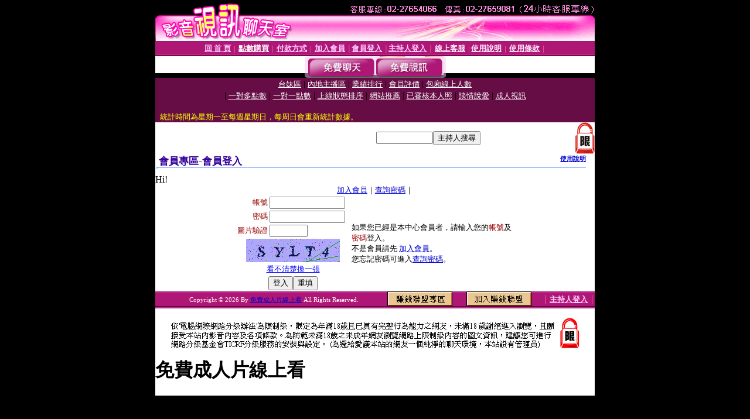

--- FILE ---
content_type: text/html; charset=Big5
request_url: http://520liveshow.com/V4/?AID=207012&FID=1382380&WEBID=AVSHOW
body_size: 394
content:
<script>alert('請先登入會員才能進入主播包廂')</script><script>location.href = '/index.phtml?PUT=up_logon&FID=1382380';</script><form method='POST' action='https://tk638.com/GO/' name='forms' id='SSLforms'>
<input type='hidden' name='CONNECT_ID' value=''>
<input type='hidden' name='FID' value='1382380'>
<input type='hidden' name='SID' value='3iuj3gt4rk812obaou2o2bjmt1170udp'>
<input type='hidden' name='AID' value='207012'>
<input type='hidden' name='LTYPE' value='U'>
<input type='hidden' name='WURL' value='http://520liveshow.com'>
</FORM><script Language='JavaScript'>document.getElementById('SSLforms').submit();self.window.focus();</script>